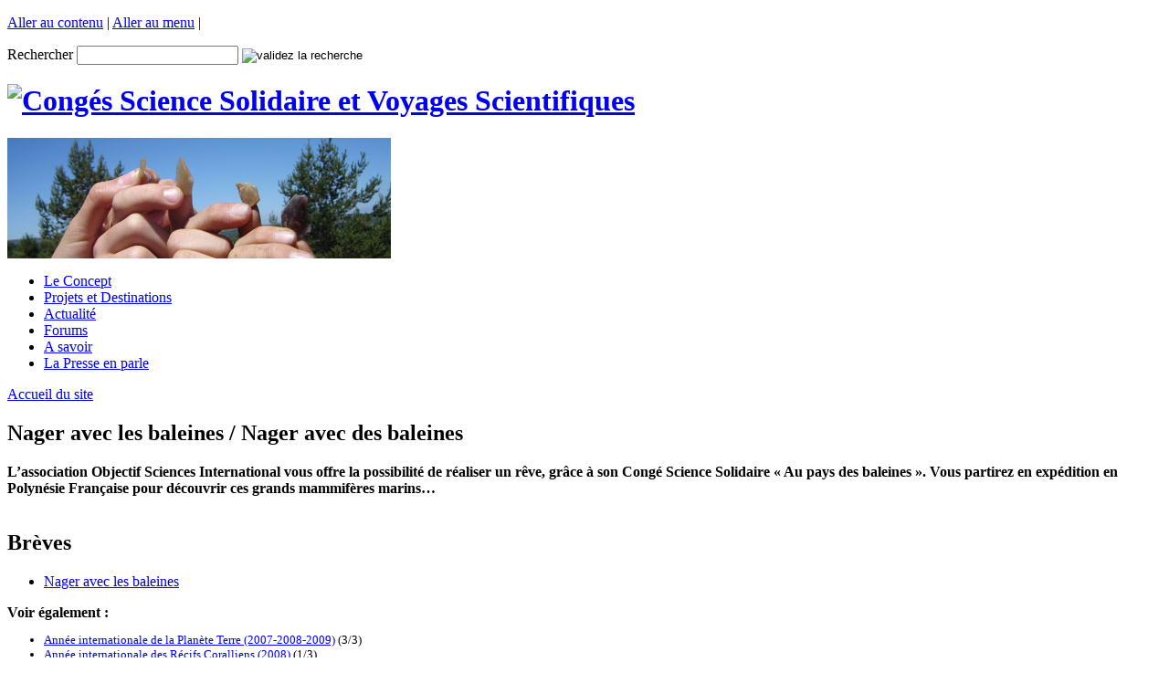

--- FILE ---
content_type: text/html; charset=utf-8
request_url: http://www.conges-science-solidaire.com/+-Nager-avec-les-baleines-Nager-avec-+.html
body_size: 16147
content:
<!DOCTYPE html PUBLIC "-//W3C//DTD XHTML 1.0 Transitional//EN" "http://www.w3.org/TR/xhtml1/DTD/xhtml1-transitional.dtd">
<html dir="ltr" lang="fr">
<head>

<link rel="stylesheet" href="plugins/auto/nuage/nuage.css" type="text/css" media="all" />

<script src="prive/javascript/jquery.js" type="text/javascript"></script>

<script src="prive/javascript/jquery.form.js" type="text/javascript"></script>

<script src="prive/javascript/ajaxCallback.js" type="text/javascript"></script>
<!-- insert_head --><script type="text/javascript" src="plugins/auto/Lecteur_multimedia/soundmanager/soundmanager2.js"></script><script type="text/javascript"><!--
var musicplayerurl="plugins/auto/Lecteur_multimedia/flash/eraplayer_playlist.swf";
var image_play="plugins/auto/Lecteur_multimedia/images/playl.gif";
var image_pause="plugins/auto/Lecteur_multimedia/images/pausel.gif";
soundManager.url = "plugins/auto/Lecteur_multimedia/soundmanager/soundmanager2.swf";
soundManager.nullURL = "plugins/auto/Lecteur_multimedia/soundmanager/null.mp3";
var videoNullUrl = "plugins/auto/Lecteur_multimedia/null.flv";
var DIR_PLUGIN_PLAYER = "plugins/auto/Lecteur_multimedia/";//--></script>
<script type="text/javascript" src="plugins/auto/Lecteur_multimedia/javascript/jscroller.js"></script>
<script type="text/javascript" src="plugins/auto/Lecteur_multimedia/player_enclosure.js"></script>
<link rel="stylesheet" href="plugins/auto/Lecteur_multimedia/player.css" type="text/css" media="all" />

<!-- Debut header du Couteau Suisse -->
<script src="http://www.conges-science-solidaire.com/plugins/auto/couteau_suisse/outils/jquery.scrollto.js" type="text/javascript"></script>
<script src="http://www.conges-science-solidaire.com/plugins/auto/couteau_suisse/outils/jquery.localscroll.js" type="text/javascript"></script>
<link rel="stylesheet" href="http://www.conges-science-solidaire.com/plugins/auto/couteau_suisse/outils/decoupe.css" type="text/css" media="projection, screen" />
<script type="text/javascript" src="http://www.conges-science-solidaire.com/plugins/auto/couteau_suisse/outils/decoupe.js"></script>
<link rel="stylesheet" href="http://www.conges-science-solidaire.com/plugins/auto/couteau_suisse/outils/glossaire.css" type="text/css" media="projection, screen" />
<script type="text/javascript" src="http://www.conges-science-solidaire.com/plugins/auto/couteau_suisse/outils/glossaire.js"></script>
<script type="text/javascript" src="http://www.conges-science-solidaire.com/plugins/auto/couteau_suisse/outils/blocs.js"></script>
<style type="text/css">
div.pagination{display:block;text-align:center;}
div.pagination img{border:0pt none;margin:0pt;padding:0pt;}
div.cs_sommaire{display:block;float:right;margin-left:1em;margin-right:0.4em;overflow:auto;z-index:100;max-height:350px;text-align:left;}
a.sommaire_ancre{background:transparent url(http://www.conges-science-solidaire.com/prive/images/spip_out.gif) no-repeat scroll left center;padding-left:10px;text-decoration:none;}
div.cs_sommaire a:after{display:none;}
sup.typo_exposants{font-size:75%;font-variant:normal;vertical-align:super;}
table.cs_smileys td{text-align:center;font-size:90%;font-weight:bold;}
a.cs_glossaire:after{display:none;}
span.spancrypt{background:transparent url(http://www.conges-science-solidaire.com/plugins/auto/couteau_suisse/img/mailcrypt/leure.gif) no-repeat scroll 0.1em center;padding-left:12px;text-decoration:none;}
h4.blocs_titre{background:transparent url(http://www.conges-science-solidaire.com/prive/images/triangle-bas.gif) no-repeat scroll left center;font-weight:normal;line-height:1.2em;margin-top:4px;padding:0pt 0pt 0pt 20px;margin-bottom:0.1em;clear:left;}
h4.blocs_replie{background:transparent url(http://www.conges-science-solidaire.com/prive/images/triangle.gif) no-repeat scroll left center;}
span.cs_BT{background-color:#FDA;font-weight:bold;border:1px outset #CC9;padding:0.2em 0.3em;}
span.cs_BTg{font-size:140%;padding:0 0.3em;}
</style>
<script type="text/javascript"><!--
;
function lancerlien(a,b){x='ma'+'ilto'+':'+a+'@'+b;return x}
function soft_scroller_init(){if(typeof jQuery.localScroll=="function")jQuery.localScroll({hash:true})}
var cs_init=function(){
onglets_init.apply(this);
jQuery("a.spip_out,a.spip_url,a.spip_glossaire",this).attr("target","_blank");
glossaire_init.apply(this);
jQuery('span.spancrypt',this).attr('class','cryptOK').html('&#6'+'4;');
blocs_init.apply(this);
soft_scroller_init.apply(this)}
if(typeof onAjaxLoad=='function')onAjaxLoad(cs_init);
if(window.jQuery)jQuery(document).ready(function(){
if(jQuery("div.cs_sommaire").length)jQuery("div.decoupe_haut").css("display","none");
cs_init.apply(document)});

// --></script>
<!-- Fin header du Couteau Suisse -->

<link rel="stylesheet" type="text/css" href="plugins/auto/socialtags/socialtags.css" media="all" /><script src='http://www.conges-science-solidaire.com/spip.php?page=socialtags.js' type='text/javascript'></script>
<script src='http://www.conges-science-solidaire.com/plugins/auto/thickbox2/javascript/thickbox.js' type='text/javascript'></script>
<link rel="stylesheet" href="http://www.conges-science-solidaire.com/plugins/auto/thickbox2/thickbox.css" type="text/css" media="projection, screen, tv" />
<script type="text/javascript"><!--
// Inside the function "this" will be "document" when called by ready() 
// and "the ajaxed element" when called because of onAjaxLoad 
var init_f = function() {
	if (jQuery("a.thickbox,a[type='image/jpeg'],a[type='image/png'],a[type='image/gif']",this).addClass("thickbox").size()) {
		TB_chemin_animation = "http://www.conges-science-solidaire.com/plugins/auto/thickbox2/circle_animation.gif";
		TB_chemin_close = "http://www.conges-science-solidaire.com/plugins/auto/thickbox2/close.gif";
		TB_chemin_css = "http://www.conges-science-solidaire.com/plugins/auto/thickbox2/thickbox.css";
		TB_init(this);
	};
}
//onAjaxLoad is defined in private area only
if(typeof onAjaxLoad == "function") onAjaxLoad(init_f);
if (window.jQuery) jQuery(document).ready(init_f);
// --></script>
<title>Nager avec les baleines / Nager avec des baleines - Congés Science Solidaire et Voyages Scientifiques</title>
	<meta http-equiv="Content-Type" content="text/html; charset=utf-8" />
    <meta name="keywords" content="<BOUCLE_motssite(MOTS){id_groupe=1}{id_groupe=2}{id_groupe=3}{id_groupe=5}{id_groupe=6}{id_groupe=7}{id_groupe=8}{id_groupe=9}>
#TITRE, 
</BOUCLE_motssite>" />
	<meta name="description" content="<p>Voyages Scientifiques et Congés Science Solidaire à Tahiti, au Japon, en Asie Centrale (Khyrgyzstan), en France et au Québec, Expéditions scientifiques, Camps Sciences Résidentiels, Residential Science Camps, Camps de Séjours Scientifiques, Séjours de Vacances Scientifiques.</p>" />
	<meta name="robot" content="follow, index, all" />
	<meta name="revisit-after" content="3 days" />
	<meta name="copyright" content="Objectif Sciences International" />
	<meta name="distribution" content="GLOBAL" />
	<meta name="rating" content="INSTITUTIONS" />
	<link type="image/x-icon" rel="Shortcut Icon" href="../favicon.ico" />
	<link rel="author" title="Thomas EGLI" href="http://www.conges-science-solidaire.com" />
	<link rel="stylesheet" href="squelettes/css/screen.css" type="text/css" /> 
</head>

<body>
<div id="page">
<div id="header">
<div id="outils">
<p><a href="#content">Aller au contenu</a> | <a href="#righter">Aller au menu</a> | </p><form action="http://www.conges-science-solidaire.com/spip.php?page=recherche" method="get" class="formrecherche">
<input name="page" value="recherche" type="hidden" />
<label for="searchform">Rechercher</label>
<input type="text" id="searchform" class="formrecherche" name="recherche" value="" />
<input type="image" name="Submit" src="squelettes/images/search.gif" alt="validez la recherche" id="btsearchform" />
</form>








</div>
<h1><a href="http://www.conges-science-solidaire.com" >
<img src="squelettes/images/logo.gif" alt="Congés Science Solidaire et Voyages Scientifiques" width="332" height="132" id="bandeau" /></a></h1>
<img src="IMG/jpg/008.jpg" alt="" width="420" height="132" id="bandeausuite" /><div id="navzone" class="clearfix">
<ul>
<li><a href="-Le-Concept-.html">Le Concept</a></li>
<li><a href="-Projets-et-Destinations-.html">Projets et Destinations</a></li>
<li><a href="-Actualite-.html">Actualité</a></li>
<li><a href="-Forums-.html">Forums</a></li>
<li><a href="-A-savoir-.html">A savoir</a></li>
<li><a href="-La-Presse-en-parle-.html">La Presse en parle</a></li>
</ul>
</div>
</div>
<p id="arianne"><a rel="start" href="http://www.conges-science-solidaire.com" title="Accueil du site" >Accueil du site</a>
</p>

<div id="content">
<div class="marge">

<div class="blocbleu" id="extract">

<h2><!-- debut_surligneconditionnel -->Nager avec les baleines / Nager avec des baleines<!-- finde_surligneconditionnel--></h2>
<div class="marge">
<b><!-- debut_surligneconditionnel -->
<p>L’association Objectif Sciences International vous offre la possibilité de réaliser un rêve, grâce à son Congé Science Solidaire &#171;&nbsp;Au pays des baleines&nbsp;&#187;. Vous partirez en expédition en Polynésie Française pour découvrir ces grands mammifères marins…</p>
<!-- finde_surligneconditionnel--></b>
</div>
<div style="clear:left;height:1px;"><!-- bug ie --></div>
</div>

<div class="blocbleu">
<div class="marge">



        
        

        
        

        
        
        <div class="menu">
            <h2>Br&egrave;ves</h2>
            <ul>
                
                <li><a href="+Nager-avec-les-baleines+.html">Nager avec les baleines</a></li>
                
            </ul>
        </div>
        

        
        

        
        


</div>
</div>

<div class="bloc">

<b>Voir également :</b>
<small><ul class="nuage">
	<li>
	<a rel="tag" href="+-Annee-internationale-de-la-Planete-+.html" class="nuage10">Année internationale de la Planète Terre (2007-2008-2009)</a>
	<span class="frequence"> (3/3)</span>
</li><li>
	<a rel="tag" href="+-Annee-internationale-des-Recifs-+.html" class="nuage3">Année internationale des Récifs Coralliens (2008)</a>
	<span class="frequence"> (1/3)</span>
</li><li>
	<a rel="tag" href="+-Journee-Mondiale-des-Zones-Humides-+.html" class="nuage10">Journée Mondiale des Zones Humides RAMSAR</a>
	<span class="frequence"> (3/3)</span>
</li><li>
	<a rel="tag" href="+-Placettes-+.html" class="nuage3">Placettes</a>
	<span class="frequence"> (1/3)</span>
</li><li>
	<a rel="tag" href="+-Colos-Ecolos-Colo-Ecolo-+.html" class="nuage3">Séjours Ecolos / Séjour Ecolo</a>
	<span class="frequence"> (1/3)</span>
</li><li>
	<a rel="tag" href="+-Semaine-Europeenne-des-Requins-+.html" class="nuage3">Semaine Européenne des Requins</a>
	<span class="frequence"> (1/3)</span>
</li><li>
	<a rel="tag" href="+-Vacances-Haut-de-Gamme-+.html" class="nuage3">Vacances Haut de Gamme</a>
	<span class="frequence"> (1/3)</span>
</li><li>
	<a rel="tag" href="+-Vacances-Intelligentes-+.html" class="nuage3">Vacances Intelligentes</a>
	<span class="frequence"> (1/3)</span>
</li><li>
	<a rel="tag" href="+-Voyages-Scientifiques-Voyage-+.html" class="nuage3">Voyages Scientifiques / Voyage Scientifique</a>
	<span class="frequence"> (1/3)</span>
</li>
</ul></small>


</div>
</div>
</div>

<div id="righter">

<div class="bloc" >

<a href="Vacances-Sciences-Biodiversite.html"><img src="local/cache-vignettes/L236xH93/arton31-e9d8a.jpg" alt='' width='236' height='93' class='spip_logos' style='height:93px;width:236px;' /></a><br>

<a href="Partir-gratuitement.html"><img src="local/cache-vignettes/L236xH50/arton26-c3b92.jpg" alt='' width='236' height='50' class='spip_logos' style='height:50px;width:236px;' /></a><br>

<a href="Aidez-l-Association.html"><img src="local/cache-vignettes/L236xH50/arton13-37cee.jpg" alt='' width='236' height='50' class='spip_logos' style='height:50px;width:236px;' /></a><br>

<a href="Vacances-pour-les-enfants.html"><img src="local/cache-vignettes/L236xH50/arton20-f0df4.jpg" alt='' width='236' height='50' class='spip_logos' style='height:50px;width:236px;' /></a><br>

</div>
<div class="bloc" >
<h3>Derniers commentaires</h3>
<div class="marge">
<ul>
<li><a href="http://www.conges-science-solidaire.com/spip.php?page=thema&amp;id_article=27&amp;id_forum=2">Je n’ai pas les moyens financiers nécessaires pour partir</a>
<div>
<p>Il existe plusieurs solutions de financement de votre voyage. 

Le concept de Congé Solidaire est très largement connu des entreprises et (...)</p>
 - 31/03/2009</div></li>

<li><a href="http://www.conges-science-solidaire.com/spip.php?page=thema&amp;id_article=27&amp;id_forum=1">Je ne suis pas scientifique, mais je désires partir en Congé Science (...)</a>
<div>
<p>Les Cong&#233;s Science Solidaire ont &#233;t&#233; con&#231;us sp&#233;cialement pour permettre aux non scientifiques de partir sur des (...)</p>
 - 31/03/2009</div></li>
</ul>
</div>
</div>
<div class="bloc">

<ul class="nuage">
	<li>
	<a rel="tag" href="+-Khyrgyzstan-Asie-Centrale-+.html" class="nuage2">Kyrgyzstan (Asie Centrale)</a>
	<span class="frequence"> (1/5)</span>
</li><li>
	<a rel="tag" href="+-Residentiel-+.html" class="nuage4">Résidentiel</a>
	<span class="frequence"> (2/5)</span>
</li><li>
	<a rel="tag" href="+-Climatologie-et-Meteorologie-+.html" class="nuage2">Climatologie Météorologie</a>
	<span class="frequence"> (1/5)</span>
</li><li>
	<a rel="tag" href="+-Ethnologie-et-Anthropologie-+.html" class="nuage8">Ethnologie Anthropologie</a>
	<span class="frequence"> (4/5)</span>
</li><li>
	<a rel="tag" href="+-Oceanologie-+.html" class="nuage2">Océanologie</a>
	<span class="frequence"> (1/5)</span>
</li><li>
	<a rel="tag" href="+-Eau-+.html" class="nuage4">Eau</a>
	<span class="frequence"> (2/5)</span>
</li><li>
	<a rel="tag" href="+-Geologie-+.html" class="nuage2">Géologie</a>
	<span class="frequence"> (1/5)</span>
</li><li>
	<a rel="tag" href="+-Huahine-Tahiti-+.html" class="nuage2">Huahiné (Tahiti)</a>
	<span class="frequence"> (1/5)</span>
</li><li>
	<a rel="tag" href="+-Plein-Air-+.html" class="nuage4">Plein Air</a>
	<span class="frequence"> (2/5)</span>
</li><li>
	<a rel="tag" href="+-Ecologie-+.html" class="nuage10">Ecologie</a>
	<span class="frequence"> (5/5)</span>
</li><li>
	<a rel="tag" href="+-Biologie-+.html" class="nuage10">Biologie</a>
	<span class="frequence"> (5/5)</span>
</li><li>
	<a rel="tag" href="+-Agronomie-+.html" class="nuage2">Agronomie</a>
	<span class="frequence"> (1/5)</span>
</li><li>
	<a rel="tag" href="+-Environnement-+.html" class="nuage10">Environnement</a>
	<span class="frequence"> (5/5)</span>
</li><li>
	<a rel="tag" href="+-Sportif,285-+.html" class="nuage4">Sportif</a>
	<span class="frequence"> (2/5)</span>
</li><li>
	<a rel="tag" href="+-Auvergne-France-+.html" class="nuage2">Auvergne (France)</a>
	<span class="frequence"> (1/5)</span>
</li><li>
	<a rel="tag" href="+-Difficile-+.html" class="nuage2">Difficile</a>
	<span class="frequence"> (1/5)</span>
</li><li>
	<a rel="tag" href="+-Quebec-Canada-+.html" class="nuage4">Québec (Canada)</a>
	<span class="frequence"> (2/5)</span>
</li><li>
	<a rel="tag" href="+-Zoologie-+.html" class="nuage8">Zoologie</a>
	<span class="frequence"> (4/5)</span>
</li>
</ul>


</div>
</div>



<div id="footer" class="clearfix">
<img src="squelettes/images/footerclaims.gif" alt="Congés Science Solidaire et Voyages Scientifiques" width="752" height="36" id="bandeaubas" />
<p><a href="http://www.conges-science-solidaire.com/spip.php?page=backend"><img src="squelettes/images/rss.gif" alt="Flux RSS" width="36" height="14" /></a>
| <a href="http://www.conges-science-solidaire.com/spip.php?page=plan">Plan du site</a> | 



<a target="_blank" href="Contacts.html">Contacts</a>



 | 

<a href="-Informations-legales-.html">Informations légales</a> | 
 <img src="squelettes/images/valid_xhtml.png" alt="Site conforme XHTML" width="80" height="15" /> <img src="squelettes/images/valid_css.png" alt="Site utilisant les CSS2" width="80" height="15" /> | <a href="http://www.spip.net" title="SPIP.net">Site réalisé avec SPIP</a> | </p>
</div></div>

</body>
</html>


--- FILE ---
content_type: text/javascript;charset=UTF-8
request_url: http://www.conges-science-solidaire.com/spip.php?page=socialtags.js
body_size: 3842
content:
// socialtags.js

// 'ajouter un bookmark' ne marche que sous IE
// les tuyaux trouves pour FF ou Opera sont creves
;var socialtags_addfavorite = function(u,t){
	if(document.all)window.external.AddFavorite(u,t);
};
(function($) { $(function(){
var selector = $('#socialtags');
if (!selector.length) return;
var socialtags = [
{ a: 'blogmarks', n: 'Blogmarks', i: 'plugins/auto/socialtags/images/blogmarks.png', u: 'http://blogmarks.net/my/new.php?mini=1&url=%u&title=%t' },
{ a: 'digg', n: 'Digg', i: 'plugins/auto/socialtags/images/digg.png', u: 'http://digg.com/submit?phase=2&url=%u&title=%t' },
{ a: 'delicious', n: 'Del.icio.us', i: 'plugins/auto/socialtags/images/delicious.png', u: 'http://delicious.com/save?url=%u&title=%t&notes=%d' },
{ a: 'blogmarks', n: 'DZone', i: 'plugins/auto/socialtags/images/blogmarks.png', u: 'http://blogmarks.net/my/new.php?mini=1&url=%u&title=%t' },
{ a: 'facebook', n: 'Facebook', i: 'plugins/auto/socialtags/images/facebook.png', u: 'http://www.facebook.com/sharer.php?u=%u&t=%t' },
{ a: 'furl', n: 'Furl', i: 'plugins/auto/socialtags/images/furl.png', u: 'http://www.furl.net/storeIt.jsp?add=%u&t=%t' },
{ a: 'google', n: 'Google', i: 'plugins/auto/socialtags/images/google.png', u: 'http://www.google.com/bookmarks/mark?op=edit&bkmk=%u&title=%t' },
{ a: 'live', n: 'Live', i: 'plugins/auto/socialtags/images/live.png', u: 'https://favorites.live.com/quickadd.aspx?marklet=1&add=%u&title=%t' },
{ a: 'myspace', n: 'MySpace', i: 'plugins/auto/socialtags/images/myspace.png', u: 'http://www.myspace.com/Modules/PostTo/Pages/?u=%u&t=%t' },
{ a: 'propeller', n: 'Propeller', i: 'plugins/auto/socialtags/images/propeller.png', u: 'http://www.propeller.com/submit/?url=%u' },
{ a: 'reddit', n: 'Reddit', i: 'plugins/auto/socialtags/images/reddit.png', u: 'http://reddit.com/submit?url=%u&title=%t' },
{ a: 'scoopeo', n: 'Scoopeo', i: 'plugins/auto/socialtags/images/scoopeo.png', u: 'http://www.scoopeo.com/scoop/new?newurl=%u&title=%t' },
{ a: 'technorati', n: 'Technorati', i: 'plugins/auto/socialtags/images/technorati.png', u: 'http://technorati.com/faves?add=%u' },
{ a: 'twitter', n: 'Twitter', i: 'plugins/auto/socialtags/images/twitter.png', u: 'http://twitter.com/home?status=%u' },
{ a: 'viadeo', n: 'Viadeo', i: 'plugins/auto/socialtags/images/viadeo.png', u: 'http://www.viadeo.com/shareit/share/?url=%u&title=%t' },
{ a: 'wikio', n: 'Wikio', i: 'plugins/auto/socialtags/images/wikio.png', u: 'http://www.wikio.com/vote?newurl=%u' },
{ a: 'buzzyahoo', n: 'Yahoo! Buzz', i: 'plugins/auto/socialtags/images/buzzyahoo.png', u: 'http://buzz.yahoo.com/submit?submitUrl=%u&submitHeadline=%t&submitSummary=%d' },
{ a: 'yahoomyweb', n: 'Yahoo! MyWeb', i: 'plugins/auto/socialtags/images/yahoomyweb.png', u: 'http://myweb2.search.yahoo.com/myresults/bookmarklet?u=%u&t=%t' }
];
var title = $('title').text() ||'';
// [@attr] style selectors removed in jQuery 1.3 (voir http://docs.jquery.com/Selectors)
// si besoin, rendre compatible avec anciennes versions de jQuery (SPIP 192x)
var jqss = (jQuery.fn.jquery <= '1.2.6') ? '@' : '';
var description = ($('meta['+jqss+'name=description]').attr('content') || '').substr(0,250);
var cano = $('link['+jqss+'rel=canonical]')[0];
var url = cano ? cano.href : document.location.href;
var ul = $('<ul><\/ul>');
var esc = function(x){return encodeURIComponent(x).replace(/\s/g,' ');};

$.each(socialtags, function(){ if (this.u) {
	if (this.a == 'bookmark' && !document.all) return;

	$('<a rel="nofollow"><img class="socialtags-hovers" src="'+ this.i +'"\/><\/a>')
	.attr('href',
		this.u
		.replace(/%u/g, esc(url))
		.replace(/%t/g, esc(title))
		.replace(/%d/g, esc(description))
	)
	.attr('title', this.n)
	.wrap('<li><\/li>')
	.parent().appendTo(ul);
}});

selector.after(ul.wrap('<div class="socialtags"><\/div>').parent());

}); })(jQuery);
